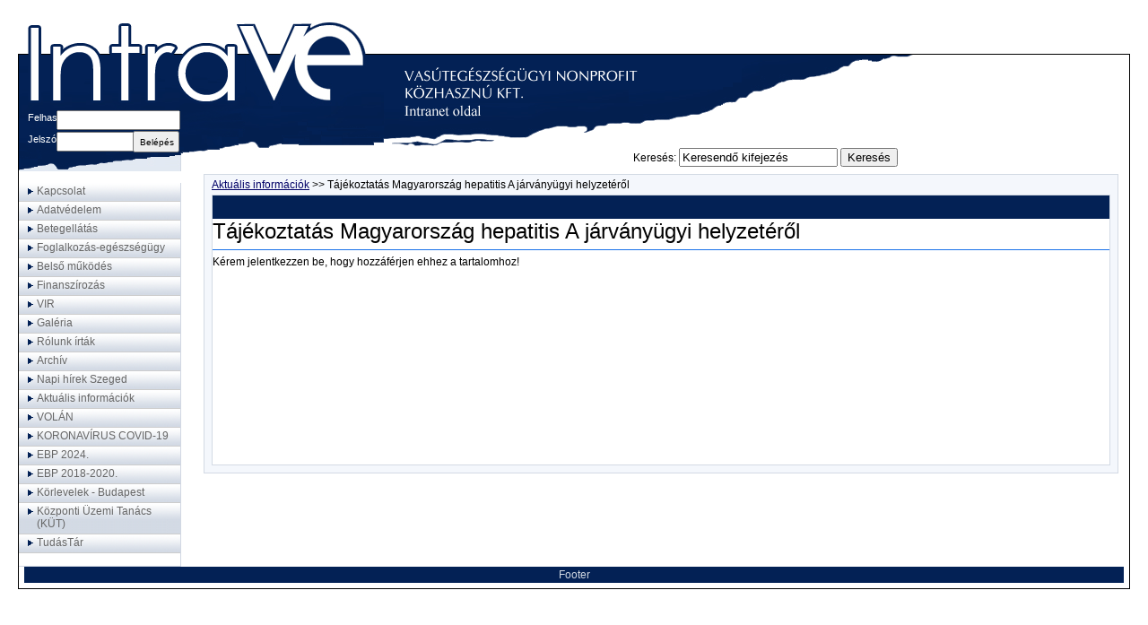

--- FILE ---
content_type: text/html; charset=UTF8
request_url: https://intranet.vasuteu.hu/hu/Aktualis/hepatitisA
body_size: 8993
content:
<!DOCTYPE html PUBLIC "-//W3C//DTD XHTML 1.0 Transitional//EN" "http://www.w3.org/TR/xhtml1/DTD/xhtml1-transitional.dtd"><html xmlns="http://www.w3.org/1999/xhtml"><!-- InstanceBegin template="/Templates/vasuteuintranet.dwt.php" codeOutsideHTMLIsLocked="false" -->
<head><!-- InstanceBeginEditable name="doctitle" -->
<title>
intranet.vasuteu.hu</title>
<!-- InstanceEndEditable -->
<meta http-equiv="Content-Type" content="text/html; charset=utf-8">
<meta name="description" content=""><meta name="keywords" content="SELECT * FROM keywordsxcontents,keywords WHERE keywordsxcontents.content_id='962' AND keywordsxcontents.keyword_id = keywords.keyword_id ORDER BY keywords.keywordname;db_query_nolog(): 1 : Query String: SELECT * FROM keywordsxcontents,keywords WHERE keywordsxcontents.content_id='962' AND keywordsxcontents.keyword_id = keywords.keyword_id ORDER BY keywords.keywordname;, Error Message: ERROR:  relation "keywordsxcontents" does not exist"><link href="/global.css" rel="stylesheet" type="text/css">
<link href="/publicglobal.css" rel="stylesheet" type="text/css">
<link href="/loginBox.css" rel="stylesheet" type="text/css">

<script type="text/javascript" src="/engine/scripts/jquery/jquery.min.js" ></script>
<script type="text/javascript" src="/engine/scripts/jquery.plugins/jquery.cookie.js" ></script>
<script type="text/javascript" src="/engine/scripts/jquery.plugins/jquery.auroramenu.modified.js" ></script>


<script type="text/javascript">
var timeout         = 500;
var closetimer		= 0;
var ddmenuitem      = 0;

function jsddm_open()
{	jsddm_canceltimer();
	jsddm_close();
	ddmenuitem = $(this).find('ul').eq(0).css('visibility', 'visible');}

function jsddm_close()
{	if(ddmenuitem) ddmenuitem.css('visibility', 'hidden');}

function jsddm_timer()
{	closetimer = window.setTimeout(jsddm_close, timeout);}

function jsddm_canceltimer()
{	if(closetimer)
	{	window.clearTimeout(closetimer);
		closetimer = null;}}

$(document).ready(function()
{	$('.jsddm > li').bind('mouseover', jsddm_open);
	$('.jsddm > li').bind('mouseout',  jsddm_timer);});

document.onclick = jsddm_close;
</script>


<link rel="SHORTCUT ICON" href="/favicon.ico" />
<!-- InstanceBeginEditable name="head" -->
<!-- InstanceEndEditable -->
<!-- InstanceParam name="Optional_right" type="boolean" value="true" -->
</head>
<body>
<a id='home' href='/index.php'><div></div></a>
<div id="container" class="clearFloats">
	<div id="header">
		<div id="topBgContainer">
		</div>
		<div id="loginBox">
			<!-- LOGIN BOX -->
				

				
        <div class="loginbox">			
			
        		<form name="login" method="post" action="">
    							  <label for="username">Felhasználónév</label>
					<input type="text" name="username" id="username">
				  <label for="password">Jelszó</label>
					<input type="password" name="password" id="password">
				  <input type="submit" name="loginbutton" id="loginbutton" value="Belépés">
								</form>
		</div>
				<!-- LOGIN BOX -->
		</div>
		<div id="searchBox">
			<form name="simple_freeword_search" id="simple_freeword_search" method="post" action="/showcontentsearchresults.php">
    Keresés:
         <input type="text" id='q' name="q" class="searchtext" value="Keresendő kifejezés" onfocus="javascript:if(this.value == 'Keresendő kifejezés') this.value = '';" onblur="javascript:if(this.value == '') this.value = 'Keresendő kifejezés';" />
     <input type="submit" name="submit" value="Keresés"  class="searchbutton" onclick="javascript: if (document.getElementById('q').value == 'Keresendő kifejezés' || document.getElementById('q').value == '') return false;" />
    </form>
		</div>
	</div>
	<div id="canvas">
		<div id="nav">
			<div id="mainMenu" class="clearFloats">
				 <!-- HMENUx -->
				<UL id='menu' class='auroramenu'>
<LI CLASS='menuitem'><A CLASS='menuitem' HREF='/hu/Kapcsolat' TARGET=''><span CLASS='menuitemTitle'>Kapcsolat</span></A><UL id='menu-1_11' class='auroramenu-1'>
<LI CLASS='menuitem-1'><A CLASS='menuitem-1' HREF='/hu/Kapcsolat/Központ' TARGET=''><span CLASS='menuitem-1Title'>Központ</span></A></LI>
<LI CLASS='menuitem-1'><A CLASS='menuitem-1' HREF='/hu/Kapcsolat/Budapest' TARGET=''><span CLASS='menuitem-1Title'>Budapest</span></A></LI>
<LI CLASS='menuitem-1'><A CLASS='menuitem-1' HREF='/hu/Kapcsolat/Debrecen' TARGET=''><span CLASS='menuitem-1Title'>Debrecen</span></A></LI>
<LI CLASS='menuitem-1'><A CLASS='menuitem-1' HREF='/hu/Kapcsolat/Miskolc' TARGET=''><span CLASS='menuitem-1Title'>Miskolc</span></A></LI>
<LI CLASS='menuitem-1'><A CLASS='menuitem-1' HREF='/hu/Kapcsolat/Pécs' TARGET=''><span CLASS='menuitem-1Title'>Pécs</span></A></LI>
<LI CLASS='menuitem-1'><A CLASS='menuitem-1' HREF='/hu/Kapcsolat/Szeged' TARGET=''><span CLASS='menuitem-1Title'>Szeged</span></A></LI>
<LI CLASS='menuitem-1'><A CLASS='menuitem-1' HREF='/hu/Kapcsolat/Szombathely' TARGET=''><span CLASS='menuitem-1Title'>Szombathely</span></A></LI>
<LI CLASS='menuitem-1'><A CLASS='menuitem-1' HREF='/hu/Kapcsolat/Balatonfüred' TARGET=''><span CLASS='menuitem-1Title'>Balatonfüred</span></A></LI>
<LI CLASS='menuitem-1'><A CLASS='menuitem-1' HREF='/hu/Kapcsolat/Harkány' TARGET=''><span CLASS='menuitem-1Title'>Harkány</span></A></LI>
<LI CLASS='menuitem-1'><A CLASS='menuitem-1' HREF='/hu/Kapcsolat/Hévíz' TARGET=''><span CLASS='menuitem-1Title'>Hévíz</span></A></LI>
</UL>
</LI>
<LI CLASS='menuitem'><A CLASS='menuitem' HREF='/hu/Adatvedelem' TARGET=''><span CLASS='menuitemTitle'>Adatvédelem</span></A></LI>
<LI CLASS='menuitem'><A CLASS='menuitem' HREF='/hu/Betegellatas' TARGET=''><span CLASS='menuitemTitle'>Betegellátás</span></A><UL id='menu-1_14' class='auroramenu-1'>
<LI CLASS='menuitem-1'><A CLASS='menuitem-1' HREF='/hu/Betegellatas/miniszabalykonyv' TARGET=''><span CLASS='menuitem-1Title'>Miniszabálykönyvek</span></A></LI>
<LI CLASS='menuitem-1'><A CLASS='menuitem-1' HREF='/hu/Betegellatas/Protokoll' TARGET=''><span CLASS='menuitem-1Title'>Szakmai irányelvek</span></A></LI>
<LI CLASS='menuitem-1'><A CLASS='menuitem-1' HREF='/hu/Betegellatas/teritesi_dijak' TARGET=''><span CLASS='menuitem-1Title'>Térítési díjak</span></A></LI>
<LI CLASS='menuitem-1'><A CLASS='menuitem-1' HREF='/hu/Betegellatas/apolasiprotokollok' TARGET=''><span CLASS='menuitem-1Title'>Ápolási protokollok</span></A></LI>
<LI CLASS='menuitem-1'><A CLASS='menuitem-1' HREF='/hu/Betegellatas/Medworks_tudas' TARGET=''><span CLASS='menuitem-1Title'>Medworks tudástár</span></A></LI>
<LI CLASS='menuitem-1'><A CLASS='menuitem-1' HREF='/hu/Betegellatas/szabalykonyvek' TARGET=''><span CLASS='menuitem-1Title'>Szabálykönyvek</span></A></LI>
<LI CLASS='menuitem-1'><A CLASS='menuitem-1' HREF='/hu/Betegellatas/Infekciokontroll' TARGET=''><span CLASS='menuitem-1Title'>Infekciókontroll</span></A></LI>
<LI CLASS='menuitem-1'><A CLASS='menuitem-1' HREF='/hu/Betegellatas/eljarasrendek' TARGET=''><span CLASS='menuitem-1Title'>Finanszírozási eljárás rendek</span></A></LI>
<LI CLASS='menuitem-1'><A CLASS='menuitem-1' HREF='/hu/Betegellatas/Ellátási standardok (BELLA)' TARGET=''><span CLASS='menuitem-1Title'>Ellátási standardok (BELLA)</span></A></LI>
<LI CLASS='menuitem-1'><A CLASS='menuitem-1' HREF='/hu/Betegellatas/Labor' TARGET=''><span CLASS='menuitem-1Title'>Labor</span></A></LI>
<LI CLASS='menuitem-1'><A CLASS='menuitem-1' HREF='/hu/Betegellatas/utazasi_ktgterites' TARGET=''><span CLASS='menuitem-1Title'>Utazási költségtérítés</span></A></LI>
<LI CLASS='menuitem-1'><A CLASS='menuitem-1' HREF='/hu/Betegellatas/ukran_menekultek' TARGET=''><span CLASS='menuitem-1Title'>Ukrajnai menekültek</span></A></LI>
</UL>
</LI>
<LI CLASS='menuitem'><A CLASS='menuitem' HREF='/hu/Foglalkozasegeszsegugy' TARGET=''><span CLASS='menuitemTitle'>Foglalkozás-egészségügy</span></A><UL id='menu-1_284' class='auroramenu-1'>
<LI CLASS='menuitem-1'><A CLASS='menuitem-1' HREF='/hu/Foglalkozasegeszsegugy/Aktualitasok' TARGET=''><span CLASS='menuitem-1Title'>Aktualitások</span></A></LI>
<LI CLASS='menuitem-1'><A CLASS='menuitem-1' HREF='/hu/Foglalkozasegeszsegugy/Eljaras_rendek' TARGET=''><span CLASS='menuitem-1Title'>Eljárásrendek</span></A></LI>
<LI CLASS='menuitem-1'><A CLASS='menuitem-1' HREF='/hu/Foglalkozasegeszsegugy/Nyomtatvanyok' TARGET=''><span CLASS='menuitem-1Title'>Nyomtatványok</span></A></LI>
<LI CLASS='menuitem-1'><A CLASS='menuitem-1' HREF='/hu/Foglalkozasegeszsegugy/rendelet' TARGET=''><span CLASS='menuitem-1Title'>Jogszabályok</span></A></LI>
<LI CLASS='menuitem-1'><A CLASS='menuitem-1' HREF='/hu/Foglalkozasegeszsegugy/ugyvez_ut' TARGET=''><span CLASS='menuitem-1Title'>Ügyvezetői utasítások</span></A></LI>
<LI CLASS='menuitem-1'><A CLASS='menuitem-1' HREF='/hu/Foglalkozasegeszsegugy/Kepzes' TARGET=''><span CLASS='menuitem-1Title'>Képzések, előadások</span></A></LI>
<LI CLASS='menuitem-1'><A CLASS='menuitem-1' HREF='/hu/Foglalkozasegeszsegugy/UIMC_eljarasrend' TARGET=''><span CLASS='menuitem-1Title'>UIMC Eljárásrend</span></A></LI>
</UL>
</LI>
<LI CLASS='menuitem'><A CLASS='menuitem' HREF='/hu/Belso_mukodes' TARGET=''><span CLASS='menuitemTitle'>Belső működés</span></A><UL id='menu-1_7' class='auroramenu-1'>
<LI CLASS='menuitem-1'><A CLASS='menuitem-1' HREF='/hu/Belso_mukodes/Közbeszerzés' TARGET=''><span CLASS='menuitem-1Title'>Közbeszerzés</span></A></LI>
<LI CLASS='menuitem-1'><A CLASS='menuitem-1' HREF='/hu/Belso_mukodes/Szallitok' TARGET=''><span CLASS='menuitem-1Title'>Szallitói szerződesek</span></A></LI>
<LI CLASS='menuitem-1'><A CLASS='menuitem-1' HREF='/hu/Belso_mukodes/Kozremukodo' TARGET=''><span CLASS='menuitem-1Title'>Közreműködői szerződések</span></A></LI>
<LI CLASS='menuitem-1'><A CLASS='menuitem-1' HREF='/hu/Belso_mukodes/Szabalyzatok' TARGET=''><span CLASS='menuitem-1Title'>Szabályzatok</span></A></LI>
<LI CLASS='menuitem-1'><A CLASS='menuitem-1' HREF='/hu/Belso_mukodes/Nyomtatvanyok' TARGET=''><span CLASS='menuitem-1Title'>Nyomtatványok</span></A></LI>
<LI CLASS='menuitem-1'><A CLASS='menuitem-1' HREF='/hu/Belso_mukodes/ugyvezetoi' TARGET=''><span CLASS='menuitem-1Title'>Ügyvezetői utasítások</span></A></LI>
<LI CLASS='menuitem-1'><A CLASS='menuitem-1' HREF='/hu/Belso_mukodes/Minosegugy' TARGET=''><span CLASS='menuitem-1Title'>Minőségügy</span></A></LI>
<LI CLASS='menuitem-1'><A CLASS='menuitem-1' HREF='/hu/Belso_mukodes/humanpolitika' TARGET=''><span CLASS='menuitem-1Title'>Humánpolitika</span></A></LI>
<LI CLASS='menuitem-1'><A CLASS='menuitem-1' HREF='/hu/Belso_mukodes/Biztonsagi_adatlapok' TARGET=''><span CLASS='menuitem-1Title'>Biztonsági adatlapok</span></A></LI>
</UL>
</LI>
<LI CLASS='menuitem'><A CLASS='menuitem' HREF='/hu/Finanszirozas' TARGET=''><span CLASS='menuitemTitle'>Finanszírozás</span></A><UL id='menu-1_28' class='auroramenu-1'>
<LI CLASS='menuitem-1'><A CLASS='menuitem-1' HREF='/hu/Finanszirozas/Elszamolas' TARGET=''><span CLASS='menuitem-1Title'>Elszámolás</span></A></LI>
<LI CLASS='menuitem-1'><A CLASS='menuitem-1' HREF='/hu/Finanszirozas/Utmutato' TARGET=''><span CLASS='menuitem-1Title'>Útmutató</span></A></LI>
</UL>
</LI>
<LI CLASS='menuitem'><A CLASS='menuitem' HREF='/hu/VIR' TARGET=''><span CLASS='menuitemTitle'>VIR</span></A><UL id='menu-1_29' class='auroramenu-1'>
<LI CLASS='menuitem-1'><A CLASS='menuitem-1' HREF='/hu/VIR/Kontrolling' TARGET=''><span CLASS='menuitem-1Title'>Kontrolling</span></A></LI>
<LI CLASS='menuitem-1'><A CLASS='menuitem-1' HREF='/hu/VIR/Mutatószám-rendszer' TARGET=''><span CLASS='menuitem-1Title'>Mutatószám-rendszer</span></A></LI>
</UL>
</LI>
<LI CLASS='menuitem'><A CLASS='menuitem' HREF='/hu/Galéria' TARGET=''><span CLASS='menuitemTitle'>Galéria</span></A></LI>
<LI CLASS='menuitem'><A CLASS='menuitem' HREF='/hu/rolunk_irtak' TARGET=''><span CLASS='menuitemTitle'>Rólunk írták</span></A></LI>
<LI CLASS='menuitem'><A CLASS='menuitem' HREF='/hu/archive' TARGET=''><span CLASS='menuitemTitle'>Archív</span></A></LI>
<LI CLASS='menuitem'><A CLASS='menuitem' HREF='/hu/Hirek Szeged' TARGET=''><span CLASS='menuitemTitle'>Napi hírek Szeged</span></A></LI>
<LI CLASS='menuitem'><A CLASS='menuitem' HREF='/hu/Aktualis' TARGET=''><span CLASS='menuitemTitle'>Aktuális információk</span></A><UL id='menu-1_91' class='auroramenu-1'>
<LI CLASS='menuitem-1'><A CLASS='menuitem-1' HREF='/hu/Aktualis/Főoldal' TARGET=''><span CLASS='menuitem-1Title'>Főoldal</span></A></LI>
<LI CLASS='menuitem-1'><A CLASS='menuitem-1' HREF='/hu/Aktualis/mavigervenyesites' TARGET=''><span CLASS='menuitem-1Title'>MÁV vasúti igazolványok érvényesítése</span></A></LI>
<LI CLASS='menuitem-1'><A CLASS='menuitem-1' HREF='/hu/Aktualis/fbtaj' TARGET=''><span CLASS='menuitem-1Title'>FB tagok tájékoztatása</span></A></LI>
<LI CLASS='menuitem-1'><A CLASS='menuitem-1' HREF='/hu/Aktualis/aszf' TARGET=''><span CLASS='menuitem-1Title'>OEP új ÁSZF</span></A></LI>
<LI CLASS='menuitem-1'><A CLASS='menuitem-1' HREF='/hu/Aktualis/xmas2025' TARGET=''><span CLASS='menuitem-1Title'>Karácsonyi üdvözlet az ügyvezetőtől</span></A></LI>
<LI CLASS='menuitem-1'><A CLASS='menuitem-1' HREF='/hu/Aktualis/labor paletta' TARGET=''><span CLASS='menuitem-1Title'>Labor paletta változás</span></A></LI>
<LI CLASS='menuitem-1'><A CLASS='menuitem-1' HREF='/hu/Aktualis/zika' TARGET=''><span CLASS='menuitem-1Title'>Újabb Zika vírus tájékoztatók</span></A></LI>
<LI CLASS='menuitem-1'><A CLASS='menuitem-1' HREF='/hu/Aktualis/adatlapkitoltes' TARGET=''><span CLASS='menuitem-1Title'>Rendeléseink népszerűsítése honlapunkon</span></A></LI>
<LI CLASS='menuitem-1'><A CLASS='menuitem-1' HREF='/hu/Aktualis/203as_kormanyrendelet' TARGET=''><span CLASS='menuitem-1Title'>203/2009. Kormányrendelet módositása</span></A></LI>
<LI CLASS='menuitem-1'><A CLASS='menuitem-1' HREF='/hu/Aktualis/Definicio_valtozas' TARGET=''><span CLASS='menuitem-1Title'>Zika vírus esetdefiníció változás</span></A></LI>
<LI CLASS='menuitem-1'><A CLASS='menuitem-1' HREF='/hu/Aktualis/eVRONY' TARGET=''><span CLASS='menuitem-1Title'>eVRONY rendszer bevezetéséről</span></A></LI>
<LI CLASS='menuitem-1'><A CLASS='menuitem-1' HREF='/hu/Aktualis/influenza' TARGET=''><span CLASS='menuitem-1Title'>Felkészülés a 2016/2017.évi influenza szezonra</span></A></LI>
<LI CLASS='menuitem-1'><A CLASS='menuitem-1' HREF='/hu/Aktualis/modszertani_ajanlas' TARGET=''><span CLASS='menuitem-1Title'>Módszertani ajánlás!</span></A></LI>
<LI CLASS='menuitem-1'><A CLASS='menuitem-1' HREF='/hu/Aktualis/fbtagoktajekoztatoja' TARGET=''><span CLASS='menuitem-1Title'>Fb tagok tájékoztatása</span></A></LI>
<LI CLASS='menuitem-1'><A CLASS='menuitem-1' HREF='/hu/Aktualis/palyazatifelhivas' TARGET=''><span CLASS='menuitem-1Title'>Pályázati felhívás!</span></A></LI>
<LI CLASS='menuitem-1'><A CLASS='menuitem-1' HREF='/hu/Aktualis/orvosbal' TARGET=''><span CLASS='menuitem-1Title'>Első Budapesti Orvos Bál</span></A></LI>
<LI CLASS='menuitem-1'><A CLASS='menuitem-1' HREF='/hu/Aktualis/fogyatekossag_barat' TARGET=''><span CLASS='menuitem-1Title'>Fogyatékosság-barát munkahely pályázat elnyeréséről</span></A></LI>
<LI CLASS='menuitem-1'><A CLASS='menuitem-1' HREF='/hu/Aktualis/ev_menedzsere' TARGET=''><span CLASS='menuitem-1Title'>Dr. Pásztélyi Zsolt az Év menedzsere díj 2016. kitüntetettje</span></A></LI>
<LI CLASS='menuitem-1'><A CLASS='menuitem-1' HREF='/hu/Aktualis/13_havi_ber' TARGET=''><span CLASS='menuitem-1Title'>Tájékoztató a 2016. évi 13. havi bér juttatásáról</span></A></LI>
<LI CLASS='menuitem-1'><A CLASS='menuitem-1' HREF='/hu/Aktualis/korlevel_madarinfluenza' TARGET=''><span CLASS='menuitem-1Title'>Körlevél -madárinfluenziával kapcsolatos tájékoztatás</span></A></LI>
<LI CLASS='menuitem-1'><A CLASS='menuitem-1' HREF='/hu/Aktualis/ugyvezetoi_bantalmazottak' TARGET=''><span CLASS='menuitem-1Title'>2/2017. sz. Ügyvezetői Utasítás</span></A></LI>
<LI CLASS='menuitem-1'><A CLASS='menuitem-1' HREF='/hu/Aktualis/agyi_poloska' TARGET=''><span CLASS='menuitem-1Title'>Az ágyi poloska terjedéséről</span></A></LI>
<LI CLASS='menuitem-1'><A CLASS='menuitem-1' HREF='/hu/Aktualis/FB_tajekoztato0221' TARGET=''><span CLASS='menuitem-1Title'>Munkavállalói FB tagok tájékoztatója</span></A></LI>
<LI CLASS='menuitem-1'><A CLASS='menuitem-1' HREF='/hu/Aktualis/kanyaro' TARGET=''><span CLASS='menuitem-1Title'>Tájékoztató a kanyaró megbetegedés kapcsán</span></A></LI>
<LI CLASS='menuitem-1'><A CLASS='menuitem-1' HREF='/hu/Aktualis/13_havi_ber_0322' TARGET=''><span CLASS='menuitem-1Title'>Ügyvezetői tájékoztató</span></A></LI>
<LI CLASS='menuitem-1'><A CLASS='menuitem-1' HREF='/hu/Aktualis/szakmai_protokollok' TARGET=''><span CLASS='menuitem-1Title'>Új szakmai protokollok!</span></A></LI>
<LI CLASS='menuitem-1'><A CLASS='menuitem-1' HREF='/hu/Aktualis/focikupa' TARGET=''><span CLASS='menuitem-1Title'>IV. MNV Foci Kupa és Családi Nap</span></A></LI>
<LI CLASS='menuitem-1'><A CLASS='menuitem-1' HREF='/hu/Aktualis/debrecen_kanyaro_nyilat' TARGET=''><span CLASS='menuitem-1Title'>Kötelező felmérés - Debrecen</span></A></LI>
<LI CLASS='menuitem-1'><A CLASS='menuitem-1' HREF='/hu/Aktualis/vedooltasok' TARGET=''><span CLASS='menuitem-1Title'>2017-es Védőoltási Módszertani Levél</span></A></LI>
<LI CLASS='menuitem-1'><A CLASS='menuitem-1' HREF='/hu/Aktualis/ajandekutalvany' TARGET=''><span CLASS='menuitem-1Title'>Év végi ajándékutalvány juttatás</span></A></LI>
<LI CLASS='menuitem-1'><A CLASS='menuitem-1' HREF='/hu/Aktualis/miniszteri_koszonto' TARGET=''><span CLASS='menuitem-1Title'>Miniszteri köszöntő Semmelweis Nap alkalmából</span></A></LI>
<LI CLASS='menuitem-1'><A CLASS='menuitem-1' HREF='/hu/Aktualis/Kituntetettek' TARGET=''><span CLASS='menuitem-1Title'>Semmelweis Nap a Vasútegészségügyben...</span></A></LI>
<LI CLASS='menuitem-1'><A CLASS='menuitem-1' HREF='/hu/Aktualis/rendelet_modositas' TARGET=''><span CLASS='menuitem-1Title'>15/2018. sz. EMMI rendelet</span></A></LI>
<LI CLASS='menuitem-1'><A CLASS='menuitem-1' HREF='/hu/Aktualis/vasutas_nap' TARGET=''><span CLASS='menuitem-1Title'>Vasutasnapi részvételünk országszerte...</span></A></LI>
<LI CLASS='menuitem-1'><A CLASS='menuitem-1' HREF='/hu/Aktualis/hungaromed_kiallitas' TARGET=''><span CLASS='menuitem-1Title'>Hungaromed Egészségügyi és Orvostechnológiai Kiállítás 2018.</span></A></LI>
<LI CLASS='menuitem-1'><A CLASS='menuitem-1' HREF='/hu/Aktualis/fagyongy_seta' TARGET=''><span CLASS='menuitem-1Title'>„SÉTA A NŐK EGÉSZSÉGÉÉRT” –Összefogás a Mellrák ellen! rendezvény</span></A></LI>
<LI CLASS='menuitem-1'><A CLASS='menuitem-1' HREF='/hu/Aktualis/ugyvezetoi_influenza' TARGET=''><span CLASS='menuitem-1Title'>10/2018. sz. Ügyvezetői Utasítás</span></A></LI>
<LI CLASS='menuitem-1'><A CLASS='menuitem-1' HREF='/hu/Aktualis/SZEP_kartya' TARGET=''><span CLASS='menuitem-1Title'>MKB Szép kártyák - Tájékoztató a változásokról</span></A></LI>
<LI CLASS='menuitem-1'><A CLASS='menuitem-1' HREF='/hu/Aktualis/copd' TARGET=''><span CLASS='menuitem-1Title'>COPD világnap eseményeiről tájékoztatás</span></A></LI>
<LI CLASS='menuitem-1'><A CLASS='menuitem-1' HREF='/hu/Aktualis/Ugyvezetoi_tajekoztato_beremeles' TARGET=''><span CLASS='menuitem-1Title'>Ügyvezetői tájékoztató a 2018. évi bérfejlesztésről</span></A></LI>
<LI CLASS='menuitem-1'><A CLASS='menuitem-1' HREF='/hu/Aktualis/FBM_dijatado' TARGET=''><span CLASS='menuitem-1Title'>Fogyatékosság-barát Munkahely díjátadó gála 2018.</span></A></LI>
<LI CLASS='menuitem-1'><A CLASS='menuitem-1' HREF='/hu/Aktualis/csaladvedelem' TARGET=''><span CLASS='menuitem-1Title'>Tájékoztatás Családvédelmi Szolgálat működésében történt változásról</span></A></LI>
<LI CLASS='menuitem-1'><A CLASS='menuitem-1' HREF='/hu/Aktualis/betegsegregiszter' TARGET=''><span CLASS='menuitem-1Title'>EMMI módszertani irányelv!</span></A></LI>
<LI CLASS='menuitem-1'><A CLASS='menuitem-1' HREF='/hu/Aktualis/osszdolgozoi_0206' TARGET=''><span CLASS='menuitem-1Title'>Emlékeztető összdolgozói értekezletről, Budapest</span></A></LI>
<LI CLASS='menuitem-1'><A CLASS='menuitem-1' HREF='/hu/Aktualis/beremeles_2019' TARGET=''><span CLASS='menuitem-1Title'>Tájékoztató béremelés folytatásáról, a 2018. évi 13. havi fizetés második részletéről</span></A></LI>
<LI CLASS='menuitem-1'><A CLASS='menuitem-1' HREF='/hu/Aktualis/ugyvezetoi_korlevel' TARGET=''><span CLASS='menuitem-1Title'>1/2019. sz. Ügyvezetői körlevél kiadása</span></A></LI>
<LI CLASS='menuitem-1'><A CLASS='menuitem-1' HREF='/hu/Aktualis/vasutasnap' TARGET=''><span CLASS='menuitem-1Title'>A 69. Vasutasnap kitüntetettjei</span></A></LI>
<LI CLASS='menuitem-1'><A CLASS='menuitem-1' HREF='/hu/Aktualis/eloadas_influenza' TARGET=''><span CLASS='menuitem-1Title'>Fogl.eü. Fórum - Dr. Hajdú János előadása</span></A></LI>
<LI CLASS='menuitem-1'><A CLASS='menuitem-1' HREF='/hu/Aktualis/BBraun_kulondij' TARGET=''><span CLASS='menuitem-1Title'>Tájékoztatás B.Braun különdíj elnyeréséről</span></A></LI>
<LI CLASS='menuitem-1'><A CLASS='menuitem-1' HREF='/hu/Aktualis/13_havi_2019_december' TARGET=''><span CLASS='menuitem-1Title'>Ügyvezetői utasítás kiadása a 13.havi bér juttatásáról</span></A></LI>
<LI CLASS='menuitem-1'><A CLASS='menuitem-1' HREF='/hu/Aktualis/oltasrol_tajekoztatas' TARGET=''><span CLASS='menuitem-1Title'>Influenza: Oltassák be magukat az egészségügyben dolgozók is!</span></A></LI>
<LI CLASS='menuitem-1'><A CLASS='menuitem-1' HREF='/hu/Aktualis/synlab_0301' TARGET=''><span CLASS='menuitem-1Title'>Synlab mikrobiológiai tesztváltások 2020. március 1-től</span></A></LI>
<LI CLASS='menuitem-1'><A CLASS='menuitem-1' HREF='/hu/Aktualis/coronavirus_0302' TARGET=''><span CLASS='menuitem-1Title'>Koronavírussal kapcsolatos eljárásrend 0302</span></A></LI>
<LI CLASS='menuitem-1'><A CLASS='menuitem-1' HREF='/hu/Aktualis/coronavirus_0305' TARGET=''><span CLASS='menuitem-1Title'>Új koronavírussal kapcsolatos tájékoztatás és konzultáció anyaga</span></A></LI>
<LI CLASS='menuitem-1'><A CLASS='menuitem-1' HREF='/hu/Aktualis/mintaveteli_eljarasrend' TARGET=''><span CLASS='menuitem-1Title'>Mintavételi eljárásrend coronavírus azonosításához</span></A></LI>
<LI CLASS='menuitem-1'><A CLASS='menuitem-1' HREF='/hu/Aktualis/latogatasi_tilalom' TARGET=''><span CLASS='menuitem-1Title'>Látogatási tilalom elrendelése!</span></A></LI>
<LI CLASS='menuitem-1'><A CLASS='menuitem-1' HREF='/hu/Aktualis/haziorvos_tajekoztato' TARGET=''><span CLASS='menuitem-1Title'>Tájékoztató koronavírusról - a háziorvos ajtajára</span></A></LI>
<LI CLASS='menuitem-1'><A CLASS='menuitem-1' HREF='/hu/Aktualis/erintett_teruletek' TARGET=''><span CLASS='menuitem-1Title'>COVID-19 fertőzés által érintett területek módosított listája</span></A></LI>
<LI CLASS='menuitem-1'><A CLASS='menuitem-1' HREF='/hu/Aktualis/Eu_allamtitk_tajekoztato' TARGET=''><span CLASS='menuitem-1Title'>Tájékoztató az új koronavírus betegséggel (COVID-19) kapcsolatban</span></A></LI>
<LI CLASS='menuitem-1'><A CLASS='menuitem-1' HREF='/hu/Aktualis/allasfoglalas' TARGET=''><span CLASS='menuitem-1Title'>Állásfoglás - fogorvosi-szájsebészeti vonatkozással kapcsolatban</span></A></LI>
<LI CLASS='menuitem-1'><A CLASS='menuitem-1' HREF='/hu/Aktualis/Labor_szures' TARGET=''><span CLASS='menuitem-1Title'>SYNLAB COVID-19 szűrés tájékoztató</span></A></LI>
<LI CLASS='menuitem-1'><A CLASS='menuitem-1' HREF='/hu/Aktualis/korhazparancsnok_vege' TARGET=''><span CLASS='menuitem-1Title'>Tájékoztatás kórházparancsnokkal kapcsolatban</span></A></LI>
<LI CLASS='menuitem-1'><A CLASS='menuitem-1' HREF='/hu/Aktualis/eeszt_gyogyaszati_se' TARGET=''><span CLASS='menuitem-1Title'>Tájékoztatás gyógyászati segédeszközök rendelésével kapcsolatban</span></A></LI>
<LI CLASS='menuitem-1'><A CLASS='menuitem-1' HREF='/hu/Aktualis/hoat_latogatas' TARGET=''><span CLASS='menuitem-1Title'>Honvédelmi Államtitkári látogatás</span></A></LI>
<LI CLASS='menuitem-1'><A CLASS='menuitem-1' HREF='/hu/Aktualis/rendkivuli_juttatasrol' TARGET=''><span CLASS='menuitem-1Title'>5/2020. sz. Ügyvezetői körlevél kiadásáról</span></A></LI>
<LI CLASS='menuitem-1'><A CLASS='menuitem-1' HREF='/hu/Aktualis/NEAK_tajekoztato' TARGET=''><span CLASS='menuitem-1Title'>Az egészségügyi ellátások igénybevételi szabályai 2020. július 1. napjától</span></A></LI>
<LI CLASS='menuitem-1'><A CLASS='menuitem-1' HREF='/hu/Aktualis/mergezes' TARGET=''><span CLASS='menuitem-1Title'>Tájékoztatás ismeretlen eredetű etilén-glikol mérgezésekről 34316-3_KBKHF</span></A></LI>
<LI CLASS='menuitem-1'><A CLASS='menuitem-1' HREF='/hu/Aktualis/kutatas' TARGET=''><span CLASS='menuitem-1Title'>Kutatás egészségügyi dolgozók körében</span></A></LI>
<LI CLASS='menuitem-1'><A CLASS='menuitem-1' HREF='/hu/Aktualis/koranyi' TARGET=''><span CLASS='menuitem-1Title'>Korányi köszönő levél</span></A></LI>
<LI CLASS='menuitem-1'><A CLASS='menuitem-1' HREF='/hu/Aktualis/eeszt_szunet' TARGET=''><span CLASS='menuitem-1Title'>Tájékoztatás az EESZT infrastruktúrájának költözéséről</span></A></LI>
<LI CLASS='menuitem-1'><A CLASS='menuitem-1' HREF='/hu/Aktualis/ESZJ' TARGET=''><span CLASS='menuitem-1Title'>Rövid összefoglaló az ESZJ-ről</span></A></LI>
<LI CLASS='menuitem-1'><A CLASS='menuitem-1' HREF='/hu/Aktualis/orosz_allampolg_tk' TARGET=''><span CLASS='menuitem-1Title'>Változás az orosz biztosítottak egészségügyi ellátásában</span></A></LI>
<LI CLASS='menuitem-1'><A CLASS='menuitem-1' HREF='/hu/Aktualis/ESZJ_bevezetesrol_plusz' TARGET=''><span CLASS='menuitem-1Title'>10. számú Ügyvezetői körlevél kiadása</span></A></LI>
<LI CLASS='menuitem-1'><A CLASS='menuitem-1' HREF='/hu/Aktualis/KATA_tajekoztato' TARGET=''><span CLASS='menuitem-1Title'>11. számú Ügyvezetői körlevél kiadása</span></A></LI>
<LI CLASS='menuitem-1'><A CLASS='menuitem-1' HREF='/hu/Aktualis/omsz_eljarasrend' TARGET=''><span CLASS='menuitem-1Title'>OMSZ eljárásrend: heveny túlérzékenységi reakció (anaphylaxia) prehospitális ellátása</span></A></LI>
<LI CLASS='menuitem-1'><A CLASS='menuitem-1' HREF='/hu/Aktualis/In_memoriam' TARGET=''><span CLASS='menuitem-1Title'>In memoriam Kriza Ákos 1965-2021</span></A></LI>
<LI CLASS='menuitem-1'><A CLASS='menuitem-1' HREF='/hu/Aktualis/gyaszszertartas' TARGET=''><span CLASS='menuitem-1Title'>Dr. Kriza Ákos gyászszertartása</span></A></LI>
<LI CLASS='menuitem-1'><A CLASS='menuitem-1' HREF='/hu/Aktualis/13_havi_masodik_resz' TARGET=''><span CLASS='menuitem-1Title'>2020. évi 13. havi bér juttatásról szóló Ügyvezetői Utasítás kiadása</span></A></LI>
<LI CLASS='menuitem-1'><A CLASS='menuitem-1' HREF='/hu/Aktualis/adatrogzites_uj' TARGET=''><span CLASS='menuitem-1Title'>COVID-19 oltásokkal kapcsolatos adatszolgáltatások rendje</span></A></LI>
<LI CLASS='menuitem-1'><A CLASS='menuitem-1' HREF='/hu/Aktualis/hir_tv' TARGET=''><span CLASS='menuitem-1Title'>Hír Tv interjú</span></A></LI>
<LI CLASS='menuitem-1'><A CLASS='menuitem-1' HREF='/hu/Aktualis/tovabbfogl' TARGET=''><span CLASS='menuitem-1Title'>7/2021.sz. Ügyvezetői utasítás kiadása a további jogviszony engedélyezésének menetéről</span></A></LI>
<LI CLASS='menuitem-1'><A CLASS='menuitem-1' HREF='/hu/Aktualis/lakhatasi_palyazat_MKSZ' TARGET=''><span CLASS='menuitem-1Title'>Lakhatási Pályázat 2021. Bíró Alapítvány</span></A></LI>
<LI CLASS='menuitem-1'><A CLASS='menuitem-1' HREF='/hu/Aktualis/husvet' TARGET=''><span CLASS='menuitem-1Title'>Húsvéti áldás</span></A></LI>
<LI CLASS='menuitem-1'><A CLASS='menuitem-1' HREF='/hu/Aktualis/ev_covid_dolgozoja' TARGET=''><span CLASS='menuitem-1Title'>Az "Év Covid Dolgozója" elismerésben részesült 3 kollégánk!</span></A></LI>
<LI CLASS='menuitem-1'><A CLASS='menuitem-1' HREF='/hu/Aktualis/szputnyik' TARGET=''><span CLASS='menuitem-1Title'>Szputnyik V oltóanyag használata</span></A></LI>
<LI CLASS='menuitem-1'><A CLASS='menuitem-1' HREF='/hu/Aktualis/reszoltas' TARGET=''><span CLASS='menuitem-1Title'>Részoltottak fertőzését követő oltás eljárásrendje</span></A></LI>
<LI CLASS='menuitem-1'><A CLASS='menuitem-1' HREF='/hu/Aktualis/oszir' TARGET=''><span CLASS='menuitem-1Title'>Változás az OSZIR Járványügyi szakrendszerében</span></A></LI>
<LI CLASS='menuitem-1'><A CLASS='menuitem-1' HREF='/hu/Aktualis/pc_kommunikacio' TARGET=''><span CLASS='menuitem-1Title'>Oltásokról kommunikáció</span></A></LI>
<LI CLASS='menuitem-1'><A CLASS='menuitem-1' HREF='/hu/Aktualis/MKK_igazolt_covid' TARGET=''><span CLASS='menuitem-1Title'>Magyar koronavírus Kézikönyv "Igazolt COVID-19 betegek kezelése" c. fejezet aktualizált változata</span></A></LI>
<LI CLASS='menuitem-1'><A CLASS='menuitem-1' HREF='/hu/Aktualis/uv_tajekoztato_aktualitasok' TARGET=''><span CLASS='menuitem-1Title'>Ügyvezetői tájékoztató az elmúlt időszak történéseiről</span></A></LI>
<LI CLASS='menuitem-1'><A CLASS='menuitem-1' HREF='/hu/Aktualis/extra_szabadsag' TARGET=''><span CLASS='menuitem-1Title'>Ügyvezetői tájékoztató a 10 nap pótszabadságról</span></A></LI>
<LI CLASS='menuitem-1'><A CLASS='menuitem-1' HREF='/hu/Aktualis/nemzeti_muzeum_felhivasa' TARGET=''><span CLASS='menuitem-1Title'>Felhívás - "Múlt nagyjai - jelen hősei"</span></A></LI>
<LI CLASS='menuitem-1'><A CLASS='menuitem-1' HREF='/hu/Aktualis/maszkviseles_szabalyai' TARGET=''><span CLASS='menuitem-1Title'>A maszkviselés szabályai az egészségügyi intézményekben</span></A></LI>
<LI CLASS='menuitem-1'><A CLASS='menuitem-1' HREF='/hu/Aktualis/iskolakezdesi_juttatas' TARGET=''><span CLASS='menuitem-1Title'>Ügyvezetői körlevél az iskolakezdési támogatás juttatásáról</span></A></LI>
<LI CLASS='menuitem-1'><A CLASS='menuitem-1' HREF='/hu/Aktualis/kotelezo_oltas_igazolas' TARGET=''><span CLASS='menuitem-1Title'>12/2021. sz. Ügyvezetői utasítás a koronavírus elleni védőoltás kötelező igénybevételéről</span></A></LI>
<LI CLASS='menuitem-1'><A CLASS='menuitem-1' HREF='/hu/Aktualis/eljarasrend_valtozas' TARGET=''><span CLASS='menuitem-1Title'>FIGYELEM! Eljárásrend változás!</span></A></LI>
<LI CLASS='menuitem-1'><A CLASS='menuitem-1' HREF='/hu/Aktualis/UV_tajek_berem' TARGET=''><span CLASS='menuitem-1Title'>Ügyvezetői tájékoztatás</span></A></LI>
<LI CLASS='menuitem-1'><A CLASS='menuitem-1' HREF='/hu/Aktualis/koszonolevel_covid_kh' TARGET=''><span CLASS='menuitem-1Title'>Köszönőlevél az Új Szent János Kórház és Szakrendelő főigazgatóságáról</span></A></LI>
<LI CLASS='menuitem-1'><A CLASS='menuitem-1' HREF='/hu/Aktualis/uv_tajekoztato_vedekezes' TARGET=''><span CLASS='menuitem-1Title'>Felhívás a védekezésre! - Ügyvezetői tájékoztató</span></A></LI>
<LI CLASS='menuitem-1'><A CLASS='menuitem-1' HREF='/hu/Aktualis/minosites' TARGET=''><span CLASS='menuitem-1Title'>Ügyvezetői tájékoztató a minősítésről</span></A></LI>
<LI CLASS='menuitem-1'><A CLASS='menuitem-1' HREF='/hu/Aktualis/pfizer_felhasznalhatosaga' TARGET=''><span CLASS='menuitem-1Title'>Pfizer vakcina felhasználhatósági idejének meghosszabbítása</span></A></LI>
<LI CLASS='menuitem-1'><A CLASS='menuitem-1' HREF='/hu/Aktualis/szabadsagtervek' TARGET=''><span CLASS='menuitem-1Title'>Szabadságos tervek kidolgozásáról kiadott Ügyvezetői Utasítás</span></A></LI>
<LI CLASS='menuitem-1'><A CLASS='menuitem-1' HREF='/hu/Aktualis/UV_ut_15' TARGET=''><span CLASS='menuitem-1Title'>15/2021. sz. ügyvezetői utasítás - Térítéses szemészeti vizsgálatok</span></A></LI>
<LI CLASS='menuitem-1'><A CLASS='menuitem-1' HREF='/hu/Aktualis/UV_ut_16' TARGET=''><span CLASS='menuitem-1Title'>16/2021. sz. Ügyvezetői utasítás munka baleseti  jkv. véleményezése</span></A></LI>
<LI CLASS='menuitem-1'><A CLASS='menuitem-1' HREF='/hu/Aktualis/Uv_ut_17' TARGET=''><span CLASS='menuitem-1Title'>17/2021 sz. Ügyvezetői utasítás - Influenza elleni védőoltás igénybevételérő</span></A></LI>
<LI CLASS='menuitem-1'><A CLASS='menuitem-1' HREF='/hu/Aktualis/Janssen_vakcina' TARGET=''><span CLASS='menuitem-1Title'>Janssen vakcina felhasználhatósági idejének meghosszabbítása</span></A></LI>
<LI CLASS='menuitem-1'><A CLASS='menuitem-1' HREF='/hu/Aktualis/pfizer_lejarati_idok' TARGET=''><span CLASS='menuitem-1Title'>Pfizer vakcina felhasználhatósági idejének megosszabítása</span></A></LI>
<LI CLASS='menuitem-1'><A CLASS='menuitem-1' HREF='/hu/Aktualis/ic_kk_13' TARGET=''><span CLASS='menuitem-1Title'>FIGYELEM! Új melléklettel bővült az Infekciókontroll Kézikönyv!</span></A></LI>
<LI CLASS='menuitem-1'><A CLASS='menuitem-1' HREF='/hu/Aktualis/ugyvezetoi_visszavonas' TARGET=''><span CLASS='menuitem-1Title'>24/2021. sz. Ügyvezetői utasítás visszavonása!</span></A></LI>
<LI CLASS='menuitem-1'><A CLASS='menuitem-1' HREF='/hu/Aktualis/VSZ_megkereses' TARGET=''><span CLASS='menuitem-1Title'>Vasutasok Szakszervezetének megkeresése és a válaszlevél tájékoztatásul!</span></A></LI>
<LI CLASS='menuitem-1'><A CLASS='menuitem-1' HREF='/hu/Aktualis/Ügyvezetői tájékoztató a szolgálati elismerésekről' TARGET=''><span CLASS='menuitem-1Title'>Ügyvezetői tájékoztató a szolgálati elismerésekről</span></A></LI>
<LI CLASS='menuitem-1'><A CLASS='menuitem-1' HREF='/hu/Aktualis/akkreditacio' TARGET=''><span CLASS='menuitem-1Title'>Akkreditáció a Német Vasúti Hatóságnál</span></A></LI>
<LI CLASS='menuitem-1'><A CLASS='menuitem-1' HREF='/hu/Aktualis/telefonszam' TARGET=''><span CLASS='menuitem-1Title'>NNK 1812-es telefonszám tolmácsoláshoz</span></A></LI>
<LI CLASS='menuitem-1'><A CLASS='menuitem-1' HREF='/hu/Aktualis/utazasi_tajekoztato' TARGET=''><span CLASS='menuitem-1Title'>Utazási tájékoztató EÜ szolgáltatóknak</span></A></LI>
<LI CLASS='menuitem-1'><A CLASS='menuitem-1' HREF='/hu/Aktualis/majomhimlo' TARGET=''><span CLASS='menuitem-1Title'>Tájékoztatás majomhimlővel kapcsolatban</span></A></LI>
<LI CLASS='menuitem-1'><A CLASS='menuitem-1' HREF='/hu/Aktualis/uj_tobbsegi_tulajdonos' TARGET=''><span CLASS='menuitem-1Title'>A Magyar Állam képviseletét a Vasútegészségügyi Nonprofit Kft taggyűlésében a Belügyminisztérium látja el</span></A></LI>
<LI CLASS='menuitem-1'><A CLASS='menuitem-1' HREF='/hu/Aktualis/VSZ_tajekoztatas' TARGET=''><span CLASS='menuitem-1Title'>Vasutasok Szakszervezete tájékoztatás</span></A></LI>
<LI CLASS='menuitem-1'><A CLASS='menuitem-1' HREF='/hu/Aktualis/oltasi_rend' TARGET=''><span CLASS='menuitem-1Title'>COVID-19 oltóhelyeken oltási rend változás</span></A></LI>
<LI CLASS='menuitem-1'><A CLASS='menuitem-1' HREF='/hu/Aktualis/eHVB_rendszer' TARGET=''><span CLASS='menuitem-1Title'>Az Elektronikus Halottvizsgálati Bizonyítványt Kiállító Rendszer (eHVB) változásai 2023. január 1-től</span></A></LI>
<LI CLASS='menuitem-1'><A CLASS='menuitem-1' HREF='/hu/Aktualis/korlatozo_intezkedesek' TARGET=''><span CLASS='menuitem-1Title'>Tájékoztatás korlátozó intézkedésekkel kapcsolatban</span></A></LI>
<LI CLASS='menuitem-1'><A CLASS='menuitem-1' HREF='/hu/Aktualis/uj_iranyelvek' TARGET=''><span CLASS='menuitem-1Title'>FONTOS! Új szakmai irányelvek jelentek meg!</span></A></LI>
<LI CLASS='menuitem-1'><A CLASS='menuitem-1' HREF='/hu/Aktualis/iranymutatas_covid' TARGET=''><span CLASS='menuitem-1Title'>COVID-19 infekciókontroll iránymutatás</span></A></LI>
<LI CLASS='activemenuitem-1'><A CLASS='activemenuitem-1' HREF='/hu/Aktualis/hepatitisA' TARGET=''><span CLASS='activemenuitem-1Title'>Tájékoztatás Magyarország hepatitis A járványügyi helyzetéről</span></A></LI>
<LI CLASS='menuitem-1'><A CLASS='menuitem-1' HREF='/hu/Aktualis/energiatakarekossag' TARGET=''><span CLASS='menuitem-1Title'>FIGYELEM! Kiadásra került az energiatakarékossági szabályokról és teendőkről szóló Ügyvezetői Utasítás!</span></A></LI>
<LI CLASS='menuitem-1'><A CLASS='menuitem-1' HREF='/hu/Aktualis/surgossegi_beutalasi_rend_Bp' TARGET=''><span CLASS='menuitem-1Title'>Sürgősségi beutalási rend változása 2022. szeptember 1-től</span></A></LI>
<LI CLASS='menuitem-1'><A CLASS='menuitem-1' HREF='/hu/Aktualis/nyugdijemeles_premium' TARGET=''><span CLASS='menuitem-1Title'>Tájékoztatás nyugdíjas munkatársainknak a 2022. évi visszamenőleges hatályú kiegészítő emelés és nyugdíjprémium, 13. havi nyugdíj ügyében</span></A></LI>
<LI CLASS='menuitem-1'><A CLASS='menuitem-1' HREF='/hu/Aktualis/fogl_eu_tovabbkepzes_tavasz' TARGET=''><span CLASS='menuitem-1Title'>Foglalkozás-egészségügyi Fórum - továbbképzés újra!</span></A></LI>
<LI CLASS='menuitem-1'><A CLASS='menuitem-1' HREF='/hu/Aktualis/neak_tajekoztatas' TARGET=''><span CLASS='menuitem-1Title'>NEAK tájékoztatás</span></A></LI>
<LI CLASS='menuitem-1'><A CLASS='menuitem-1' HREF='/hu/Aktualis/szep_kartya_hatarido' TARGET=''><span CLASS='menuitem-1Title'>SZÉP kártya felhasználás - 2023.05.31-ig</span></A></LI>
<LI CLASS='menuitem-1'><A CLASS='menuitem-1' HREF='/hu/Aktualis/SZEP_kartya_atallas' TARGET=''><span CLASS='menuitem-1Title'>Fontos tudnivalók MKB Szépkártya  átállási hétvégéről!</span></A></LI>
<LI CLASS='menuitem-1'><A CLASS='menuitem-1' HREF='/hu/Aktualis/Maszkviseles_megszunt' TARGET=''><span CLASS='menuitem-1Title'>Kötelező maszkviselés megszüntetése</span></A></LI>
<LI CLASS='menuitem-1'><A CLASS='menuitem-1' HREF='/hu/Aktualis/ukran_menekultek' TARGET=''><span CLASS='menuitem-1Title'>Ukrajnából érkező magyar állampolgárok egészségügyi ellátása</span></A></LI>
<LI CLASS='menuitem-1'><A CLASS='menuitem-1' HREF='/hu/Aktualis/covid_intezk_visszavonas' TARGET=''><span CLASS='menuitem-1Title'>COVID-19 fertőzéssel kapcsolatos intézkedések visszavonása</span></A></LI>
<LI CLASS='menuitem-1'><A CLASS='menuitem-1' HREF='/hu/Aktualis/tobbsegi_tulajdonosi_jogok_atadasa' TARGET=''><span CLASS='menuitem-1Title'>Többségi tulajdonosi jogok átadása</span></A></LI>
<LI CLASS='menuitem-1'><A CLASS='menuitem-1' HREF='/hu/Aktualis/evvegi_jutt_diff' TARGET=''><span CLASS='menuitem-1Title'>Tájékoztatás az év végi juttatás differenciált kiadásának lehetőségéről</span></A></LI>
<LI CLASS='menuitem-1'><A CLASS='menuitem-1' HREF='/hu/Aktualis/iskolakezdesi_2023' TARGET=''><span CLASS='menuitem-1Title'>7/2023. sz. ügyvezetői utasítás - Iskolakezdési támogatásról</span></A></LI>
<LI CLASS='menuitem-1'><A CLASS='menuitem-1' HREF='/hu/Aktualis/Nobel_dij' TARGET=''><span CLASS='menuitem-1Title'>A Vasútegészségügy NOBEL-díjas kutatás résztvevője</span></A></LI>
<LI CLASS='menuitem-1'><A CLASS='menuitem-1' HREF='/hu/Aktualis/UIMC_eljarasrend' TARGET=''><span CLASS='menuitem-1Title'>UIMC guideline</span></A></LI>
<LI CLASS='menuitem-1'><A CLASS='menuitem-1' HREF='/hu/Aktualis/evszakvaltas' TARGET=''><span CLASS='menuitem-1Title'>Energetikai felelősöknek és belső tájékoztatásra minden munkavállalónak</span></A></LI>
<LI CLASS='menuitem-1'><A CLASS='menuitem-1' HREF='/hu/Aktualis/UIMC_2023' TARGET=''><span CLASS='menuitem-1Title'>UIMC 2023. Összefoglaló és előadások</span></A></LI>
<LI CLASS='menuitem-1'><A CLASS='menuitem-1' HREF='/hu/Aktualis/felujitasok' TARGET=''><span CLASS='menuitem-1Title'>Nagyberuházás Harkányban, Balatonfüreden és Szombathelyen</span></A></LI>
<LI CLASS='menuitem-1'><A CLASS='menuitem-1' HREF='/hu/Aktualis/tajekoztato_minositesrol' TARGET=''><span CLASS='menuitem-1Title'>Tájékoztató a minősítésről</span></A></LI>
<LI CLASS='menuitem-1'><A CLASS='menuitem-1' HREF='/hu/Aktualis/libri_kedvezmeny' TARGET=''><span CLASS='menuitem-1Title'>20% kedvezmény a Libri Könyvesboltokban</span></A></LI>
<LI CLASS='menuitem-1'><A CLASS='menuitem-1' HREF='/hu/Aktualis/fegyverhasz_18_ev_alatt' TARGET=''><span CLASS='menuitem-1Title'>Tájékoztatás NM rendelet módosulásáról</span></A></LI>
<LI CLASS='menuitem-1'><A CLASS='menuitem-1' HREF='/hu/Aktualis/fogleu_rendeletek' TARGET=''><span CLASS='menuitem-1Title'>Foglalkozás-egészségügyi aktualitások</span></A></LI>
<LI CLASS='menuitem-1'><A CLASS='menuitem-1' HREF='/hu/Aktualis/finanszirozasi_eljarasrendek_valtozas' TARGET=''><span CLASS='menuitem-1Title'>Érvényes finanszírozási eljárásrendek közzététele</span></A></LI>
<LI CLASS='menuitem-1'><A CLASS='menuitem-1' HREF='/hu/Aktualis/nyugdij_kieg_emeles' TARGET=''><span CLASS='menuitem-1Title'>Tájékoztatás a 2023. november havi kiegészítő emelés visszamenőleges hatályú betöltéséről</span></A></LI>
<LI CLASS='menuitem-1'><A CLASS='menuitem-1' HREF='/hu/Aktualis/nyugdijpotlo' TARGET=''><span CLASS='menuitem-1Title'>Tájékoztatás a nyugdíjpótló jövedelemkiegészítés alakulásáról</span></A></LI>
<LI CLASS='menuitem-1'><A CLASS='menuitem-1' HREF='/hu/Aktualis/jogviszony_ellenorzes' TARGET=''><span CLASS='menuitem-1Title'>FIGYELEM! jogviszony-ellenőrzés (ojote), e-jelentés rendszer karbantartás</span></A></LI>
<LI CLASS='menuitem-1'><A CLASS='menuitem-1' HREF='/hu/Aktualis/beremeles_szakdolgozoi_2024' TARGET=''><span CLASS='menuitem-1Title'>Tájékoztató béremelésről</span></A></LI>
<LI CLASS='menuitem-1'><A CLASS='menuitem-1' HREF='/hu/Aktualis/honvedkh_tudomanyosnap' TARGET=''><span CLASS='menuitem-1Title'>I. ÉPC-Honvédkórház Tudományos Fórum</span></A></LI>
<LI CLASS='menuitem-1'><A CLASS='menuitem-1' HREF='/hu/Aktualis/munkavedelmi' TARGET=''><span CLASS='menuitem-1Title'>Munkavédelmi képviselő megválasztásáról</span></A></LI>
<LI CLASS='menuitem-1'><A CLASS='menuitem-1' HREF='/hu/Aktualis/szamarkohoges' TARGET=''><span CLASS='menuitem-1Title'>Pertussis tájékoztató</span></A></LI>
<LI CLASS='menuitem-1'><A CLASS='menuitem-1' HREF='/hu/Aktualis/Informatikai_kockazatmenedzsment' TARGET=''><span CLASS='menuitem-1Title'>Informatikai kockázatmenedzsment szabályzat kiadásáról</span></A></LI>
<LI CLASS='menuitem-1'><A CLASS='menuitem-1' HREF='/hu/Aktualis/oklevel_KE' TARGET=''><span CLASS='menuitem-1Title'>Miniszteri elismerő oklevél adományozása</span></A></LI>
<LI CLASS='menuitem-1'><A CLASS='menuitem-1' HREF='/hu/Aktualis/jotekonysagi_est' TARGET=''><span CLASS='menuitem-1Title'>Meghívó Jótékonysági Estre</span></A></LI>
<LI CLASS='menuitem-1'><A CLASS='menuitem-1' HREF='/hu/Aktualis/papir_alapu_lelet_kiadasa' TARGET=''><span CLASS='menuitem-1Title'>TÁJÉKOZTATÁS, TOVÁBBADÁS MUNKATÁRSAKNAK: Papír alapú lelet kiadása immár nem kötelező</span></A></LI>
<LI CLASS='menuitem-1'><A CLASS='menuitem-1' HREF='/hu/Aktualis/MBH_Bank' TARGET=''><span CLASS='menuitem-1Title'>MBH Bank Nyrt. együttműködés</span></A></LI>
<LI CLASS='menuitem-1'><A CLASS='menuitem-1' HREF='/hu/Aktualis/hepatitis_A' TARGET=''><span CLASS='menuitem-1Title'>Hepatitis A járványügyi helyzetről</span></A></LI>
<LI CLASS='menuitem-1'><A CLASS='menuitem-1' HREF='/hu/Aktualis/kozetkeztetes' TARGET=''><span CLASS='menuitem-1Title'>Szakorvosi igazolás diétás étkeztetés igényléséhez</span></A></LI>
<LI CLASS='menuitem-1'><A CLASS='menuitem-1' HREF='/hu/Aktualis/mav_egeszsegprogram' TARGET=''><span CLASS='menuitem-1Title'>Indul a MÁV-csoport Egészség programja</span></A></LI>
<LI CLASS='menuitem-1'><A CLASS='menuitem-1' HREF='/hu/Aktualis/komm_zavar_Synlab' TARGET=''><span CLASS='menuitem-1Title'>SÜRGŐS! Kommunikációs zavar a MedWorks és a Synlab között</span></A></LI>
</UL>
</LI>
<LI CLASS='menuitem'><A CLASS='menuitem' HREF='/hu/volan' TARGET=''><span CLASS='menuitemTitle'>VOLÁN</span></A></LI>
<LI CLASS='menuitem'><A CLASS='menuitem' HREF='/hu/koronavirus' TARGET=''><span CLASS='menuitemTitle'>KORONAVÍRUS COVID-19</span></A><UL id='menu-1_663' class='auroramenu-1'>
<LI CLASS='menuitem-1'><A CLASS='menuitem-1' HREF='/hu/koronavirus/DPC_dokumentumok' TARGET=''><span CLASS='menuitem-1Title'>DPC_dokumentumok</span></A></LI>
<LI CLASS='menuitem-1'><A CLASS='menuitem-1' HREF='/hu/koronavirus/oltopont_oktatasi_anyagok' TARGET=''><span CLASS='menuitem-1Title'>OLTÓPONT OKTATÁSI ANYAGOK</span></A></LI>
<LI CLASS='menuitem-1'><A CLASS='menuitem-1' HREF='/hu/koronavirus/Szegedi_oktatasi_ag' TARGET=''><span CLASS='menuitem-1Title'>Szegedi oktatási anyag</span></A></LI>
</UL>
</LI>
<LI CLASS='menuitem'><A CLASS='menuitem' HREF='/hu/EBP_2024' TARGET=''><span CLASS='menuitemTitle'>EBP 2024.</span></A></LI>
<LI CLASS='menuitem'><A CLASS='menuitem' HREF='/hu/EBP_2018_2020' TARGET=''><span CLASS='menuitemTitle'>EBP 2018-2020.</span></A></LI>
<LI CLASS='menuitem'><A CLASS='menuitem' HREF='/hu/Korlevelek_Bp' TARGET=''><span CLASS='menuitemTitle'>Körlevelek - Budapest</span></A><UL id='menu-1_542' class='auroramenu-1'>
<LI CLASS='menuitem-1'><A CLASS='menuitem-1' HREF='/hu/Korlevelek_Bp/Elojegyzes' TARGET=''><span CLASS='menuitem-1Title'>Előjegyzési szabályzat</span></A></LI>
<LI CLASS='menuitem-1'><A CLASS='menuitem-1' HREF='/hu/Korlevelek_Bp/tuzvedelem' TARGET=''><span CLASS='menuitem-1Title'>Budapesti Tűzvédelmi Szabályzat</span></A></LI>
<LI CLASS='menuitem-1'><A CLASS='menuitem-1' HREF='/hu/Korlevelek_Bp/VE Medical Center' TARGET=''><span CLASS='menuitem-1Title'>VE Medical Center</span></A></LI>
</UL>
</LI>
<LI CLASS='menuitem'><A CLASS='menuitem' HREF='/hu/kut' TARGET=''><span CLASS='menuitemTitle'>Központi Üzemi Tanács (KÜT)</span></A></LI>
<LI CLASS='menuitem'><A CLASS='menuitem' HREF='/hu/TudasTar' TARGET=''><span CLASS='menuitemTitle'>TudásTár</span></A><UL id='menu-1_1204' class='auroramenu-1'>
<LI CLASS='menuitem-1'><A CLASS='menuitem-1' HREF='/hu/TudasTar/Allergologia' TARGET=''><span CLASS='menuitem-1Title'>Allergológia</span></A></LI>
<LI CLASS='menuitem-1'><A CLASS='menuitem-1' HREF='/hu/TudasTar/Nogyogyaszat' TARGET=''><span CLASS='menuitem-1Title'>Nőgyógyászat</span></A></LI>
<LI CLASS='menuitem-1'><A CLASS='menuitem-1' HREF='/hu/TudasTar/Halottvizsgalati_adminisztracio' TARGET=''><span CLASS='menuitem-1Title'>Halottvizsgálati adminisztrációacio</span></A></LI>
</UL>
</LI>
</UL>
				<!-- /HMENUx -->
				
				<!-- InstanceBeginEditable name="right" -->
      <div class="news">
            &nbsp;</div>
    <!-- InstanceEndEditable -->
			</div>
		</div>
		<div id="main">
			<div id="breadCrumbs"><A HREF="/hu/Aktualis">Aktuális információk</A> &gt;&gt; <span class="endcontent">Tájékoztatás Magyarország hepatitis A járványügyi helyzetéről</span>			</div>	
			<div id="content">
				<div id="subMenu" class="clearFloats">
									</div>

				<!-- InstanceBeginEditable name="content" -->
<font size="5" color="black">
      Tájékoztatás Magyarország hepatitis A járványügyi helyzetéről    </font>
    <hr color="1a72e9" noshade="noshade" size="1" /><!-- CONTENT -->
			<p>Kérem jelentkezzen be, hogy hozzáférjen ehhez a tartalomhoz!</p>			<!-- /CONTENT -->
			<!-- LOGIN BOX -->
       	<!-- LOGIN BOX -->
<!-- InstanceEndEditable -->
			</div>
		</div>
		
		
		
	</div>
	<div id="footer">Footer</div>
</div>
</body>
<!-- InstanceEnd --></html>


--- FILE ---
content_type: text/css
request_url: https://intranet.vasuteu.hu/global.css
body_size: 437
content:

#home {
	position:absolute;
	top: 0px;
	left: 20px;
	z-index:102;
}

#home div {
	height:120px;
	width:400px;
	/*background-color:#C0595B;
	opacity:0.6;*/
}

#contentDiv {
	min-height: 200px;
	z-index: 1;
}


#container {
	margin-left: 20px;
    margin-right: 20px;
	position: relative;
}
/* --- Header --- */
#header {
	width:100%;
}
#mainMenu {
	float: left;
}
#breadCrumbs {
	/*float: left;*/
}

/* --- Canvas --- */
#canvas {
}
#sideBar {
	float: right;
}
#nav {
	float: left;
}

/* --- Footer --- */
#footer {
	clear: left;
}




html, body {
	height: 100%;
}
body {
	margin-left: 0px;
	margin-top: 0px;
	margin-right: 0px;
	margin-bottom: 0px;
}
h1, h2, h3, h4, h5, h6, p, form {
	margin: 0px;
	padding: 0px;
}

.clearBox {
	clear:both;
}
.clearFloats:after {
    content: ".";
    clear: both;
    display: block;
    visibility: hidden;
    height: 0;
}

--- FILE ---
content_type: text/css
request_url: https://intranet.vasuteu.hu/publicglobal.css
body_size: 1509
content:
@charset "utf-8";
/* Ő */

form {
	margin:0;
	padding:0;
}


body  { 
	font-family: Verdana, Arial, Helvetica, sans-serif; font-size: 12px
}

a:link {color: blue}
a:hover {color: #CCCCCC}
a:visited {color: blue}
a:active {color: #CCCCCC}





/* ---- containers ------------------------ */

#container {
	background:#FFF;
	border: 1px solid black;
	margin-top: 60px;
	min-width: 1000px;
}

/* --- Header --- */
#header {
	height: 120px;
	margin-bottom: 3px;
}
#mainMenu {
	float: left;
	width: 100%;
	margin-top: 100px;
	border-bottom: 1px solid #d1d7e3;
	border-right: 1px solid #d1d7e3;
}
#mainMenu .menuitem,
#mainMenu .activemenuitem {
}

#subMenu {
	background-color: #032155;
	color: #d3dae4;
	position:relative;
	height: 26px;
}
#subMenu ul {
	height: 24px;
}
#subMenu li {
	height: 24px;
}

#breadCrumbs {
	width: 100%;
	margin: 4px 8px 4px 8px;
}


/* --- Canvas --- */
#canvas {
	margin-right: 6px;
}
#sideBar {
	width: 200px;
}
#nav {
	width: 200px;
}
#main {
	margin-left: 206px;
	margin-right: 6px;
	position:relative;
	background-color:#f4f7fc;
	border: 1px solid #d3dae4;
}
#content {
	margin: 0px 8px 8px 8px;
	border: 1px solid #d3dae4;
	background-color: white;
	min-height: 300px;
	/*overflow:auto;*/
}
#content img {
	max-width: 100%;
}
.maintable
{
	background-color: #353635;
	color: #000000;

}

#breadCrumbs {
	margin: 4px 8px 4px 8px;
}

#breadCrumbs a {
	color:#006;
}



/* --- Footer --- */
#footer {
  	background-color: #032155;
	color: #d3dae4;
	clear:both;
	text-align:center;
	padding: 2px;
	margin: 6px;
}

/* ------------------------------------ */



#header {
	position:relative;
	width: 1000px;
	height: 120px;
	top:0px;
}
#topBgContainer {
	position:absolute;
	bottom: 0px;
	left: 0px;
	background-image:url(/images/design_intranet_vasuteu/topbg.png);
	background-position:bottom;
	background-repeat:no-repeat;
	height: 200px;
	width:1000px;
	z-index: 1;	
}
#loginBox {
	position:absolute;
	top: 0px;
	left: 0px;
	z-index:100;
	color: white;
	width: 300px;
	height: 120px;
}

#searchBox {
	position:absolute;
	top: 94px;
	left: 685px;
	z-index:100;
	width: 304px;
	height: 33px;
}
#mainMenu {
	float: left;
	z-index:100;
	width: 180px;
	margin-top: 10px;
	border-bottom: 1px solid #d1d7e3;
	border-right: 1px solid #d1d7e3;
}

#mainMenu .menuitem,
#mainMenu .activemenuitem {
	background-image:url(/images/design_intranet_vasuteu/menulevel_1.gif);
}






.blackscrollbars
{
	scrollbar-arrow-color: #eeeeee;
	scrollbar-3dlight-color: #333333;
	scrollbar-darkshadow-color: #333333;
	scrollbar-face-color: #333333;
	scrollbar-highlight-color: #eeeeee;
	scrollbar-shadow-color: #eeeeee;
	scrollbar-track-color: #555555;
}


.languageselector {
	margin: 0px;
	padding: 0px;
	height: 20px;
	border-spacing: 0px;
}

.languageselectorflag {
	height: 20px;
	width: 36px;
	margin: 0px;
	padding: 0px;
}
.languageselectorlist {
	height: 20px;
	margin: 0px;
	padding: 0px;
}
.languageselectorform {
	margin: 0px;
	padding: 0px;
	border-collapse:collapse;
}

.languageselector tbody tr td {
	margin: 0px;
	padding: 0px;
}

.copyright {
	text-align:center;
}

.news {
	width: 170px;
	margin-left:6px;
}
.newstitle {
	font-weight: bold;

}


/* --------------  */

.aurorahide
{
	position: absolute;
	right: 7px;
	top: 6px;
	display: none;
	width: 17px;
	height: 17px;
	background: url('../images/aurora_minus_icon.gif') no-repeat right 0;
	border: none !important;
}
	 
.aurorashow
{
	position: absolute;
	right: 7px;
	top: 6px;
	display: none;
	width: 17px;
	height: 17px;
	background: url('../images/aurora_plus_icon.gif') no-repeat right 0;
	border: none !important;
}

#menu
{
	margin: 0;
	padding: 0;
	list-style-type: none;
	width: 180px;
}
 
#menu li
{
	padding: 0;
	background-color: #ddd;
}
	 
#menu li a
{
	color: #666;
	display: block;
	padding: 2px 4px 4px 20px;
	border-bottom: 1px solid #ccc;
	text-decoration:none;
}
 
#menu li a:hover
{
	color: #222;
}
	 
#menu ul
{
	margin: 0;
	padding: 0;
	list-style-type: none;
}
	 
#menu ul li
{
	border: none;
	background-color: #eee;
	border: none !important;
}
	 
#menu ul li a
{
	padding: 6px 20px;
	border: none;
}
 
#menu ul li a:hover
{
	padding-left: 22px;
}


/* ---------- */


/* menu styles */
.jsddm {
	margin: 0;
	padding: 0
}

	.jsddm li
	{	float: left;
		list-style: none;
		font: 12px Tahoma, Arial}

	.jsddm li a
	{	display: block;
		background: #032155;
		padding: 5px 12px;
		text-decoration: none;
		border-right: 1px solid white;
		color: #EAFFED;
		white-space: nowrap}

	.jsddm li a:hover
	{	background: #24313C}
		
		.jsddm li ul
		{	margin: 0;
			padding: 0;
			position: absolute;
			visibility: hidden;
			border-top: 1px solid white}
		
			.jsddm li ul li
			{	float: none;
				display: inline}
			
			.jsddm li ul li a
			{	width: auto;
				background: #032155;
				color: white}
			
			.jsddm li ul li a:hover
			{	background: #24313C}


/* ---------- */


#jqGrid_toppager_left {
	width: 150px;
}

--- FILE ---
content_type: text/css
request_url: https://intranet.vasuteu.hu/loginBox.css
body_size: 508
content:
#loginBox {
	margin-top: 10px;
	position: relative;
	padding: 0px;
	padding-top: 0px;
	width: 281px;
	height: 124px;
	margin-bottom: 10px;
/*	
	background-image:url(/images/design_casasola/loginBox.png);
	background-repeat:no-repeat;
	border: 1px solid #202873;
*/
}

#loginBox #loginBoxTitle {
	position:absolute;
	top: 16px;
	left: 40px;
	color: #90C6F7;
	font-size:16px;
	font-weight:bold;
}


/* ---- labels -----*/
#loginBox label[for=username] {
	position: absolute;
	top: 54px;
	left: 10px;
	color: #FFF;
	font-size:11px;
	font-family: "Arial narrow", Helvetica, sans-serif;
}
#loginBox label[for=password] {
	position: absolute;
	top: 78px;
	left: 10px;
	color: #FFF;
	font-size:11px;
	font-family: "Arial narrow", Helvetica, sans-serif;
}

/* ---- input -----*/
#loginBox #username {
	position: absolute;
	top: 52px;
	left: 42px;
	width: 130px;
	height: 16px;
	font-size:12px;
}
#loginBox #password {
	position: absolute;
	top: 76px;
	left: 42px;
	width: 78px;
	height: 16px;
	font-size:12px;
}


/* ---- button -----*/
#loginBox #loginbutton {
	position: absolute;
	top: 75px;
	left: 127px;
	height: 24px;
	width: 52px;
	font-size:10px;
	font-family: "Arial narrow", Helvetica, sans-serif;
}
#loginBox #logoutbutton {
	position: absolute;
	top: 75px;
	left: 57px;
	height: 24px;
	width: 66px;
	font-size:10px;
	font-family: "Arial narrow", Helvetica, sans-serif;
}


#loginBox .username {
	position: absolute;
	top: 52px;
	left: 72px;
	width: 130px;
	height: 16px;
	font-size:14px;
	font-family: "Arial narrow", Helvetica, sans-serif;
}


#loginBox #registrationLink {
	position: absolute;
	top: 103px;
	left: 10px;
	color: #FFF;
	font-size: 11px;
}


--- FILE ---
content_type: application/javascript
request_url: https://intranet.vasuteu.hu/engine/scripts/jquery.plugins/jquery.auroramenu.modified.js
body_size: 655
content:
// Aurora Menu v1.0
// Design and conception by Aurora Studio http://www.aurora-studio.co.uk
// Plugin development by Invent Partners http://www.inventpartners.com
// Copyright Invent Partners & Aurora Studio 2009

var auroraMenuSpeed = 150;

$(document).ready(function(){
	$.cookie('testcookie' , 'expanded', {path:'/'})
	var auroramenucount = 0;
	$('.auroramenu').each(function(){
		var auroramenuitemcount = 0;
		$(this).children('li').children('ul').each(function(){
			if($.cookie('arMenu_' + auroramenucount + '_arItem_' + auroramenuitemcount) == 1){
				$(this).siblings('a').attr('onClick' , 'auroraMenuItem(\'' + auroramenucount + '\' , \'' + auroramenuitemcount + '\' , \'0\'); return true;');
				$(this).parent().children('.aurorahide').css("display","inline");
				$(this).parent().children('.aurorashow').css("display","none");
			} else {
				$(this).css("display","none");
				$(this).siblings('a').attr('onClick' , 'auroraMenuItem(\'' + auroramenucount + '\' , \'' + auroramenuitemcount + '\' , \'1\'); return true;');
				$(this).parent().children('.aurorahide').css("display","none");
				$(this).parent().children('.aurorashow').css("display","inline");
			}
			auroramenuitemcount ++;
		});
		auroramenucount ++;
	});
});





function auroraMenuItem(menu , item , show){
   $.cookie('arMenu_' + menu + '_arItem_' + item , show, {path:'/'});
	var auroramenucount = 0;
	$('.auroramenu').each(function(){
		if(menu == auroramenucount){
			var auroramenuitemcount = 0;
			$(this).children('li').children('ul').each(function(){
				if(item == auroramenuitemcount){
					if(show == 1){
						$(this).slideDown(auroraMenuSpeed);
						//$(this).click(auroraMenuItemHide(menu , item));
						$(this).siblings('a').attr('onClick' , 'auroraMenuItem(\'' + menu + '\' , \'' + item + '\' , \'0\'); return true;');
						$(this).parent().children('.aurorahide').css("display","inline");
						$(this).parent().children('.aurorashow').css("display","none");

					} else {
						$(this).slideUp(auroraMenuSpeed);
						$(this).siblings('a').attr('onClick' , 'auroraMenuItem(\'' + menu + '\' , \'' + item + '\' , \'1\'); return true;');
						$(this).parent().children('.aurorahide').css("display","none");
						$(this).parent().children('.aurorashow').css("display","inline");

					}
				}else{

						$(this).slideUp(auroraMenuSpeed);
						$(this).siblings('a').attr('onClick' , 'auroraMenuItem(\'' + menu + '\' , \'' + auroramenuitemcount + '\' , \'1\'); return true;');
						$(this).parent().children('.aurorahide').css("display","none");
						$(this).parent().children('.aurorashow').css("display","inline");
				$.cookie('arMenu_' + menu + '_arItem_' + auroramenuitemcount , '0' , {path:'/'});
				}

				auroramenuitemcount ++;
			});
		}
		auroramenucount ++;
	});
}